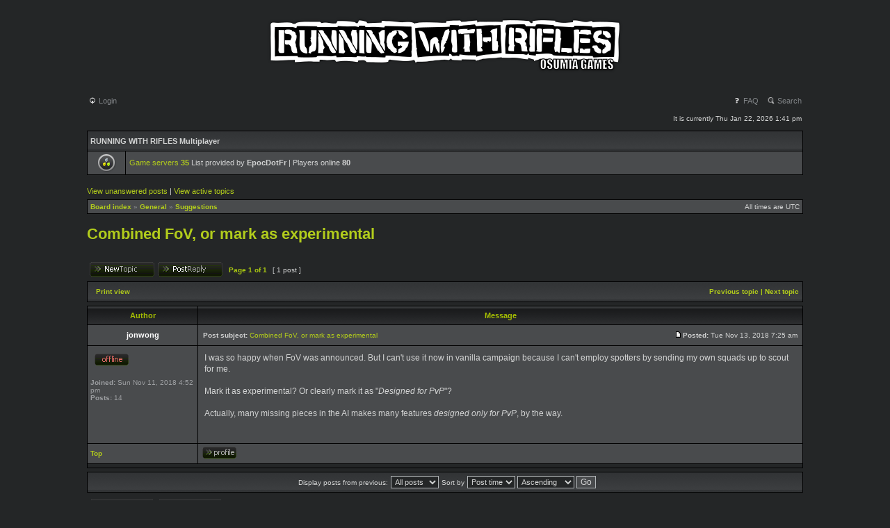

--- FILE ---
content_type: text/html; charset=UTF-8
request_url: http://www.runningwithrifles.com/phpBB3/viewtopic.php?f=6&t=3487&view=previous&sid=acd1f8b27459ac8c91ad6013fb15d41f
body_size: 4130
content:
<!DOCTYPE html PUBLIC "-//W3C//DTD XHTML 1.0 Transitional//EN" "http://www.w3.org/TR/xhtml1/DTD/xhtml1-transitional.dtd">
<html xmlns="http://www.w3.org/1999/xhtml" dir="ltr" lang="en-gb" xml:lang="en-gb">
<head>

<meta http-equiv="content-type" content="text/html; charset=UTF-8" />
<meta http-equiv="content-language" content="en-gb" />
<meta http-equiv="content-style-type" content="text/css" />
<meta http-equiv="imagetoolbar" content="no" />
<meta name="resource-type" content="document" />
<meta name="distribution" content="global" />
<meta name="keywords" content="" />
<meta name="description" content="" />

<title>RUNNING WITH RIFLES &bull; View topic - Combined FoV, or mark as experimental</title>

<link rel="alternate" type="application/atom+xml" title="Feed - RUNNING WITH RIFLES" href="http://www.runningwithrifles.com/phpBB3/feed.php" /><link rel="alternate" type="application/atom+xml" title="Feed - News" href="http://www.runningwithrifles.com/phpBB3/feed.php?mode=news" /><link rel="alternate" type="application/atom+xml" title="Feed - New Topics" href="http://www.runningwithrifles.com/phpBB3/feed.php?mode=topics" /><link rel="alternate" type="application/atom+xml" title="Feed - Forum - Suggestions" href="http://www.runningwithrifles.com/phpBB3/feed.php?f=6" /><link rel="alternate" type="application/atom+xml" title="Feed - Topic - Combined FoV, or mark as experimental" href="http://www.runningwithrifles.com/phpBB3/feed.php?f=6&amp;t=3487" />

<!--

	phpBB style name: lanparty
	Based on style:   subsilver2
	Original author:  Tom Beddard ( http://www.subBlue.com/ )
	Modified by: 	  Cenk "Kyon" Aslan ( http://www.animoon.org/ )

-->

<link rel="stylesheet" href="./styles/lanparty/theme/stylesheet.css" type="text/css" />

<script type="text/javascript">
// <![CDATA[


function popup(url, width, height, name)
{
	if (!name)
	{
		name = '_popup';
	}

	window.open(url.replace(/&amp;/g, '&'), name, 'height=' + height + ',resizable=yes,scrollbars=yes,width=' + width);
	return false;
}

function jumpto()
{
	var page = prompt('Enter the page number you wish to go to:', '1');
	var per_page = '';
	var base_url = '';

	if (page !== null && !isNaN(page) && page == Math.floor(page) && page > 0)
	{
		if (base_url.indexOf('?') == -1)
		{
			document.location.href = base_url + '?start=' + ((page - 1) * per_page);
		}
		else
		{
			document.location.href = base_url.replace(/&amp;/g, '&') + '&start=' + ((page - 1) * per_page);
		}
	}
}

/**
* Find a member
*/
function find_username(url)
{
	popup(url, 760, 570, '_usersearch');
	return false;
}

/**
* Mark/unmark checklist
* id = ID of parent container, name = name prefix, state = state [true/false]
*/
function marklist(id, name, state)
{
	var parent = document.getElementById(id);
	if (!parent)
	{
		eval('parent = document.' + id);
	}

	if (!parent)
	{
		return;
	}

	var rb = parent.getElementsByTagName('input');
	
	for (var r = 0; r < rb.length; r++)
	{
		if (rb[r].name.substr(0, name.length) == name)
		{
			rb[r].checked = state;
		}
	}
}



// ]]>
</script>
</head>
<body class="ltr">

<a name="top"></a>

<div id="wrapheader">

	<div id="logodesc">
		<table width="100%" cellspacing="0">
		<tr>
<!--			<td><a href="./index.php?sid=803ac0d3eccd8fe47bbeb804d42792ac"><img src="./styles/lanparty/imageset/title7.png" width="602" height="85" alt="" title="" /></a></td> -->
			<td><a href="http://www.runningwithrifles.com"><img src="./styles/lanparty/imageset/title7.png" width="602" height="85" alt="" title="" /></a></td>
		</tr>
		</table>
	</div>

	<div id="menubar">
		<table width="100%" cellspacing="0">
		<tr>
			<td class="genmed">
				<a href="./ucp.php?mode=login&amp;sid=803ac0d3eccd8fe47bbeb804d42792ac"><img src="./styles/lanparty/theme/images/icon_mini_login.gif" width="12" height="13" alt="*" /> Login</a>&nbsp;
			</td>
			<td class="genmed" align="right">
				<a href="./faq.php?sid=803ac0d3eccd8fe47bbeb804d42792ac"><img src="./styles/lanparty/theme/images/icon_mini_faq.gif" width="12" height="13" alt="*" /> FAQ</a>
				&nbsp; &nbsp;<a href="./search.php?sid=803ac0d3eccd8fe47bbeb804d42792ac"><img src="./styles/lanparty/theme/images/icon_mini_search.gif" width="12" height="13" alt="*" /> Search</a>
			</td>
		</tr>
		</table>
	</div>

	<div id="datebar">
		<table width="100%" cellspacing="0">
		<tr>
			<td class="gensmall"></td>
			<td class="gensmall" align="right">It is currently Thu Jan 22, 2026 1:41 pm<br /></td>
		</tr>
		</table>
	</div>

<div id="multiplayer" style="margin: 10px 25px 0 25px">
<table class="tablebg" width="100%" cellspacing="1">
<tr>
        <td class="cat" colspan="2"><h4>RUNNING WITH RIFLES Multiplayer</h4></td>
</tr>
<tr>
        <td class="row1"><img src="./styles/lanparty/theme/images/whosonline.gif" alt="test" /></td>
        <td class="row1" width="100%" valign="middle"><p class="genmed">
<a href='https://rwrstats.com/servers' target='_blank'>Game servers <strong>35</strong></a> List provided by <strong>EpocDotFr</strong> | Players online <strong>80</strong>

</p></td>
</tr>
</table>
</div>

</div>

<div id="wrapcentre">

	
	<p class="searchbar">
		<span style="float: left;"><a href="./search.php?search_id=unanswered&amp;sid=803ac0d3eccd8fe47bbeb804d42792ac">View unanswered posts</a> | <a href="./search.php?search_id=active_topics&amp;sid=803ac0d3eccd8fe47bbeb804d42792ac">View active topics</a></span>
		
	</p>
	

	<br style="clear: both;" />

	<table class="tablebg" width="100%" cellspacing="1" cellpadding="0" style="margin-top: 5px;">
	<tr>
		<td class="row1">
			<p class="breadcrumbs"><a href="./index.php?sid=803ac0d3eccd8fe47bbeb804d42792ac">Board index</a> &#187; <a href="./viewforum.php?f=1&amp;sid=803ac0d3eccd8fe47bbeb804d42792ac">General</a> &#187; <a href="./viewforum.php?f=6&amp;sid=803ac0d3eccd8fe47bbeb804d42792ac">Suggestions</a></p>
			<p class="datetime">All times are UTC </p>
		</td>
	</tr>
	</table>

	<br />


<div id="pageheader">
	<h2><a class="titles" href="./viewtopic.php?f=6&amp;t=3479&amp;sid=803ac0d3eccd8fe47bbeb804d42792ac">Combined FoV, or mark as experimental</a></h2>


</div>

<br clear="all" /><br />

<div id="pagecontent">

	<table width="100%" cellspacing="1">
	<tr>
		<td align="left" valign="middle" nowrap="nowrap">
		<a href="./posting.php?mode=post&amp;f=6&amp;sid=803ac0d3eccd8fe47bbeb804d42792ac"><img src="./styles/lanparty/imageset/en/button_topic_new.gif" alt="Post new topic" title="Post new topic" /></a>&nbsp;<a href="./posting.php?mode=reply&amp;f=6&amp;t=3479&amp;sid=803ac0d3eccd8fe47bbeb804d42792ac"><img src="./styles/lanparty/imageset/en/button_topic_reply.gif" alt="Reply to topic" title="Reply to topic" /></a>
		</td>
		
			<td class="nav" valign="middle" nowrap="nowrap">&nbsp;Page <strong>1</strong> of <strong>1</strong><br /></td>
			<td class="gensmall" nowrap="nowrap">&nbsp;[ 1 post ]&nbsp;</td>
			<td class="gensmall" width="100%" align="right" nowrap="nowrap"></td>
		
	</tr>
	</table>

	<table class="tablebg" width="100%" cellspacing="1">
	<tr>
		<td class="cat">
			<table width="100%" cellspacing="0">
			<tr>
				<td class="nav" nowrap="nowrap">&nbsp;
				<a href="./viewtopic.php?f=6&amp;t=3479&amp;sid=803ac0d3eccd8fe47bbeb804d42792ac&amp;view=print" title="Print view">Print view</a>
				</td>
				<td class="nav" align="right" nowrap="nowrap"><a href="./viewtopic.php?f=6&amp;t=3479&amp;view=previous&amp;sid=803ac0d3eccd8fe47bbeb804d42792ac">Previous topic</a> | <a href="./viewtopic.php?f=6&amp;t=3479&amp;view=next&amp;sid=803ac0d3eccd8fe47bbeb804d42792ac">Next topic</a>&nbsp;</td>
			</tr>
			</table>
		</td>
	</tr>

	</table>


	<table class="tablebg" width="100%" cellspacing="1">
	
		<tr>
			<th>Author</th>
			<th>Message</th>
		</tr>
	<tr class="row1">

			<td align="center" valign="middle">
				<a name="p18725"></a>
				<b class="postauthor">jonwong</b>
			</td>
			<td width="100%" height="25">
				<table width="100%" cellspacing="0">
				<tr>
				
					<td class="gensmall" width="100%"><div style="float: left;">&nbsp;<b>Post subject:</b> <a href="#p18725">Combined FoV, or mark as experimental</a></div><div style="float: right;"><a href="./viewtopic.php?p=18725&amp;sid=803ac0d3eccd8fe47bbeb804d42792ac#p18725"><img src="./styles/lanparty/imageset/icon_post_target.gif" width="12" height="9" alt="Post" title="Post" /></a><b>Posted:</b> Tue Nov 13, 2018 7:25 am&nbsp;</div></td>
				</tr>
				</table>
			</td>
		</tr>

		<tr class="row1">

			<td valign="top" class="profile">
				<table cellspacing="4" align="center" width="150">
			
				<tr>
					<td><img src="./styles/lanparty/imageset/en/icon_user_offline.gif" alt="Offline" title="Offline" /></td>
				</tr>
			
				</table>

				<span class="postdetails">
					<br /><b>Joined:</b> Sun Nov 11, 2018 4:52 pm<br /><b>Posts:</b> 14
				</span>

			</td>
			<td valign="top">
				<table width="100%" cellspacing="5">
				<tr>
					<td>
					

						<div class="postbody">I was so happy when FoV was announced. But I can't use it now in vanilla campaign because I can't employ spotters by sending my own squads up to scout for me.<br /><br />Mark it as experimental? Or clearly mark it as &quot;<em>Designed for PvP</em>&quot;?<br /><br />Actually, many missing pieces in the AI makes many features <em>designed only for PvP</em>, by the way.</div>

					<br clear="all" /><br />

						<table width="100%" cellspacing="0">
						<tr valign="middle">
							<td class="gensmall" align="right">
							
							</td>
						</tr>
						</table>
					</td>
				</tr>
				</table>
			</td>
		</tr>

		<tr class="row1">

			<td class="profile"><strong><a href="#wrapheader">Top</a></strong></td>
			<td><div class="gensmall" style="float: left;">&nbsp;<a href="./memberlist.php?mode=viewprofile&amp;u=3055&amp;sid=803ac0d3eccd8fe47bbeb804d42792ac"><img src="./styles/lanparty/imageset/en/icon_user_profile.gif" alt="Profile" title="Profile" /></a> &nbsp;</div> <div class="gensmall" style="float: right;">&nbsp;</div></td>
	
		</tr>

	<tr>
		<td class="spacer" colspan="2" height="1"><img src="images/spacer.gif" alt="" width="1" height="1" /></td>
	</tr>
	</table>

	<table width="100%" cellspacing="1" class="tablebg">
	<tr align="center">
		<td class="cat"><form name="viewtopic" method="post" action="./viewtopic.php?f=6&amp;t=3479&amp;sid=803ac0d3eccd8fe47bbeb804d42792ac"><span class="gensmall">Display posts from previous:</span> <select name="st" id="st"><option value="0" selected="selected">All posts</option><option value="1">1 day</option><option value="7">7 days</option><option value="14">2 weeks</option><option value="30">1 month</option><option value="90">3 months</option><option value="180">6 months</option><option value="365">1 year</option></select>&nbsp;<span class="gensmall">Sort by</span> <select name="sk" id="sk"><option value="a">Author</option><option value="t" selected="selected">Post time</option><option value="s">Subject</option></select> <select name="sd" id="sd"><option value="a" selected="selected">Ascending</option><option value="d">Descending</option></select>&nbsp;<input class="btnlite" type="submit" value="Go" name="sort" /></form></td>
	</tr>
	</table>
	

	<table width="100%" cellspacing="1">
	<tr>
		<td align="left" valign="middle" nowrap="nowrap">
		<a href="./posting.php?mode=post&amp;f=6&amp;sid=803ac0d3eccd8fe47bbeb804d42792ac"><img src="./styles/lanparty/imageset/en/button_topic_new.gif" alt="Post new topic" title="Post new topic" /></a>&nbsp;<a href="./posting.php?mode=reply&amp;f=6&amp;t=3479&amp;sid=803ac0d3eccd8fe47bbeb804d42792ac"><img src="./styles/lanparty/imageset/en/button_topic_reply.gif" alt="Reply to topic" title="Reply to topic" /></a>
		</td>
		
			<td class="nav" valign="middle" nowrap="nowrap">&nbsp;Page <strong>1</strong> of <strong>1</strong><br /></td>
			<td class="gensmall" nowrap="nowrap">&nbsp;[ 1 post ]&nbsp;</td>
			<td class="gensmall" width="100%" align="right" nowrap="nowrap"></td>
		
	</tr>
	</table>

</div>

<div id="pagefooter"></div>

<br clear="all" />
<table class="tablebg" width="100%" cellspacing="1" cellpadding="0" style="margin-top: 5px;">
	<tr>
		<td class="row1">
			<p class="breadcrumbs"><a href="./index.php?sid=803ac0d3eccd8fe47bbeb804d42792ac">Board index</a> &#187; <a href="./viewforum.php?f=1&amp;sid=803ac0d3eccd8fe47bbeb804d42792ac">General</a> &#187; <a href="./viewforum.php?f=6&amp;sid=803ac0d3eccd8fe47bbeb804d42792ac">Suggestions</a></p>
			<p class="datetime">All times are UTC </p>
		</td>
	</tr>
	</table>
	<br clear="all" />

	<table class="tablebg" width="100%" cellspacing="1">
	<tr>
		<td class="cat"><h4>Who is online</h4></td>
	</tr>
	<tr>
		<td class="row1"><p class="gensmall">Users browsing this forum: No registered users and 67 guests</p></td>
	</tr>
	</table>


<br clear="all" />

<table width="100%" cellspacing="1">
<tr>
	<td width="40%" valign="top" nowrap="nowrap" align="left"></td>
	<td align="right" valign="top" nowrap="nowrap"><span class="gensmall">You <strong>cannot</strong> post new topics in this forum<br />You <strong>cannot</strong> reply to topics in this forum<br />You <strong>cannot</strong> edit your posts in this forum<br />You <strong>cannot</strong> delete your posts in this forum<br />You <strong>cannot</strong> post attachments in this forum<br /></span></td>
</tr>
</table>

<br clear="all" />

<table width="100%" cellspacing="0">
<tr>
	<td><form method="get" name="search" action="./search.php?sid=803ac0d3eccd8fe47bbeb804d42792ac"><span class="gensmall">Search for:</span> <input class="post" type="text" name="keywords" size="20" /> <input class="btnlite" type="submit" value="Go" /><input type="hidden" name="t" value="3479" />
<input type="hidden" name="sf" value="msgonly" />
<input type="hidden" name="sid" value="803ac0d3eccd8fe47bbeb804d42792ac" />
</form></td>
	<td align="right">
	<form method="post" name="jumpbox" action="./viewforum.php?sid=803ac0d3eccd8fe47bbeb804d42792ac" onsubmit="if(document.jumpbox.f.value == -1){return false;}">

	<table cellspacing="0" cellpadding="0" border="0">
	<tr>
		<td nowrap="nowrap"><span class="gensmall">Jump to:</span>&nbsp;<select name="f" onchange="if(this.options[this.selectedIndex].value != -1){ document.forms['jumpbox'].submit() }">

		
			<option value="-1">Select a forum</option>
		<option value="-1">------------------</option>
			<option value="1">General</option>
		
			<option value="4">&nbsp; &nbsp;News</option>
		
			<option value="2">&nbsp; &nbsp;Discussion</option>
		
			<option value="5">&nbsp; &nbsp;Support</option>
		
			<option value="6" selected="selected">&nbsp; &nbsp;Suggestions</option>
		
			<option value="9">&nbsp; &nbsp;Tutorials &amp; Tips</option>
		
			<option value="7">&nbsp; &nbsp;Mods</option>
		
			<option value="11">&nbsp; &nbsp;&nbsp; &nbsp;Released/WIP Mods</option>
		
			<option value="8">&nbsp; &nbsp;Off-topic</option>
		
			<option value="12">&nbsp; &nbsp;Tools</option>
		

		</select>&nbsp;<input class="btnlite" type="submit" value="Go" /></td>
	</tr>
	</table>

	</form>
</td>
</tr>
</table>


</div>

<div id="wrapfooter">
	
	<span class="copyright">Powered by <a href="http://www.phpbb.com/">phpBB</a>&reg; Forum Software &copy; phpBB Group
	</span>
</div>

</body>
</html>

--- FILE ---
content_type: text/css
request_url: http://www.runningwithrifles.com/phpBB3/styles/lanparty/theme/stylesheet.css
body_size: 2652
content:
/*  phpBB3 Style Sheet
    --------------------------------------------------------------
	Style name:			lanparty
	Based on style:		subsilver2 (the default phpBB 3.0.x style)
	Original author:	phpBB Group ( http://www.phpbb.com/ )
	Modified by:		Cenk "Kyon" Aslan ( http://www.animoon.org/ )
    --------------------------------------------------------------
*/

/* Layout
 ------------ */
* {
	/* Reset browsers default margin, padding and font sizes */
	margin: 0;
	padding: 0;
}

html {
	font-size: 100%;
}

body {
	/* Text-Sizing with ems: http://www.clagnut.com/blog/348/ */
	font-family: Verdana, Arial, Helvetica, sans-serif;
	color: #d2d3d3;
	background-color: #242627;
	font-size: 62.5%; /* This sets the default font size to be equivalent to 10px */
	margin: 0px;
	margin-left: 100px;
	margin-right: 100px;
}

#wrapheader {
	height: auto !important;
	padding: 0;
}

#wrapcentre {
	margin: 15px 25px 0 25px;
}

#wrapfooter {
	text-align: center;
	clear: both;
}

#wrapnav {
	width: 100%;
	margin: 0;
	background-color: #ECECEC;
	border-width: 1px;
	border-style: solid;
	border-color: #b1b5b7;
}

#logodesc {
	margin-bottom: 5px;
	background-color: #242627;
	padding: 20px 25px;
	text-align: center;
}

#menubar {
	margin: 0 25px;
}

#menubar a:link { /* This line added by Kyon */
    color: #7f8285;
}

#menubar a:visited { /* This line added by Kyon */
	color: #7f8285;
	text-decoration: none;
}

#menubar a:hover { /* This line added by Kyon */
	color: #d2d3d3;
	text-decoration: underline;
}

#datebar {
	margin: 10px 25px 0 25px;
}

#findbar {
	width: 100%;
	margin: 0;
	padding: 0;
	border: 0;
}

.forumrules {
	background-color: #242627;
	border-width: 1px;
	border-style: solid;
	border-color: #666666;
	padding: 4px;
	font-weight: normal;
	font-size: 1.1em;
	font-family: Verdana, Arial, Helvetica, sans-serif;
}

.forumrules h3 {
	color: #accb11;
}

#pageheader { }
#pagecontent { }
#pagefooter { }

#poll { }
#postrow { }
#postdata { }


/*  Text
 --------------------- */
h1 {
	color: #d2d3d3;
	font-family: "Trebuchet MS",Verdana, Arial, Helvetica, sans-serif;
	font-weight: bold;
	font-size: 22px;
	text-decoration: none;
}

h2 {
	font-family: "Trebuchet MS",Verdana, Arial, Helvetica, sans-serif;
	font-weight: bold;
	font-size: 22px;
	text-decoration: none;
	line-height: 120%;
}

h3 {
	font-size: 1.3em;
	font-weight: bold;
	font-family: Verdana, Arial, Helvetica, sans-serif;
	line-height: 120%;
}

h4 {
	margin: 0;
	font-size: 1.1em;
	font-weight: bold;
}

p {
	font-size: 1.1em;
}

p.moderators {
	margin: 0;
	float: left;
	color: #d2d3d3;
	font-weight: bold;
}

.rtl p.moderators {
	float: right;
}

p.linkmcp {
	margin: 0;
	float: right;
	white-space: nowrap;
}

.rtl p.linkmcp {
	float: left;
}

p.breadcrumbs {
	margin: 0;
	float: left;
	color: #7f8285;
	font-weight: bold;
	white-space: normal;
	font-size: 1em;
}

.rtl p.breadcrumbs {
	float: right;
}

p.datetime {
	margin: 0;
	float: right;
	white-space: nowrap;
	font-size: 10px;
}

.rtl p.datetime {
	float: left;
}

p.searchbar {
	padding: 2px 0;
	white-space: nowrap;
} 

p.searchbarreg {
	margin: 0;
	float: right;
	white-space: nowrap;
}

.rtl p.searchbarreg {
	float: left;
}

p.forumdesc {
	padding-bottom: 4px;
}

p.topicauthor {
	margin: 1px 0;
}

p.topicdetails {
	margin: 1px 0;
}

.postreported, .postreported a:link, .postreported a:visited, .postreported a:hover, .postreported a:active {
	margin: 1px 0;
	color: red;
	font-weight:bold;
}

.postapprove, .postapprove a:link, .postapprove a:visited, .postapprove a:hover, .postapprove a:active {
	color: green;
	font-weight:bold;
}

.postapprove img, .postreported img {
	vertical-align: bottom;
	padding-top: 5px;
}

.postauthor {
	color: white;
	font-size: 11px;
}

.postdetails {
	color: #9d9fa2;
}

.postbody {
	font-size: 12px;
	line-height: 1.4em;
	font-family: Verdana, Arial, Helvetica, sans-serif;
}

.postbody li, ol, ul {
	margin: 0 0 0 1.5em;
}

.rtl .postbody li, .rtl ol, .rtl ul {
	margin: 0 1.5em 0 0;
}

.posthilit {
	background-color: yellow;
}

.nav {
	margin: 0;
	color: #accb11;
	font-weight: bold;
}

a:link.nav { /* This line added by Kyon */
    color: #7f8285;
	font-size: 12px;
}

.pagination {
	padding: 4px;
	color: #accb11;
	font-size: 1em;
	font-weight: bold;
}

.cattitle {

}

.gen {
	margin: 1px 1px;
	font-size: 12px;
}

.genmed {
	margin: 1px 1px;
	font-size: 11px;
}

.gensmall {
	margin: 1px 1px;
	font-size: 10px;
}

.copyright {
	color: #d2d3d3;
	font-weight: normal;
	font-family: Verdana, Arial, Helvetica, sans-serif;
}

.titles {
	font-family: "Trebuchet MS", Helvetica, Arial, sans-serif;
	font-weight: bold;
	font-size: 22px;
	text-decoration: none;
}

.error {
	color: red;
}


/* Tables
 ------------ */
th {
	color: #a6bf02;
	font-size: 1.1em;
	font-weight: bold;
	background-color: #242627;
	background-image: url('./images/cellpic3.gif');
	white-space: nowrap;
	padding: 7px 5px;
}

td {
	padding: 2px;
}
td.profile {
	padding: 4px;
}

.tablebg {
	background-color: black;
	margin-bottom: 5px;
}

.catdiv {
	height: 28px;
	margin: 0;
	padding: 0;
	border: 0;
	background: #242527 url('./images/cellpic2.jpg') repeat-y scroll top left;
}
.rtl .catdiv {
	background: #242527 url('./images/cellpic2_rtl.jpg') repeat-y scroll top right;
}

.cat {
	height: 28px;
	margin: 0;
	padding: 0;
	border: 0;
	background-color: #242627;
	background-image: url('./images/cellpic1.gif');
	text-indent: 4px;
}

.row1 {
	background-color: #494b4d;
	padding: 4px;
}
/*
.row1:hover {
	background-color: #77862f;
}
*/
.row2 {
	background-color: #323436;
	padding: 4px;
}

.row3 {
	background-color: #3d3f41;
	padding: 4px;
}

.spacer {
	background-color: #242627;
}

hr {
	height: 1px;
	border-width: 0;
	background-color: #d4d6d7;
	color: #d4d6d7;
}

.legend {
	text-align:center;
	margin: 0 auto;
}

/* Links
 ------------ */

/* Links adjustment to correctly display an order of rtl/ltr mixed content */
.rtl a {
	direction: rtl;
	unicode-bidi: embed;
}

/* CSS spec requires a:link, a:visited, a:hover and a:active rules to be specified in this order. */
/* See http://www.phpbb.com/bugs/phpbb3/59685 */
a:link {
	color: #b2cc1c;
	text-decoration: none;
}

a:visited {
	color: #b2cc1c;
	text-decoration: none;
}

a:hover {
	color: #d2d3d3;
	text-decoration: underline;
}

a:active {
	color: #b2cc1c;
	text-decoration: none;
}

a.forumlink {
	/*color: #c1ed47;*/
	font-weight: bold;
	/*font-family: "Lucida Grande", Helvetica, Arial, sans-serif;*/
	font-size: 12px;
}

a.topictitle {
	margin: 1px 0;
	font-family: Verdana, Arial, Helvetica, sans-serif;
	font-weight: bold;
	font-size: 11px;
}

a.topictitle:link { /* This line added by Kyon */
   /* color: #d2d3d3;*/
	margin: 1px 0;
	font-family: Verdana, Arial, Helvetica, sans-serif;
	font-size: 11px;
	font-weight: bold;
}

a.topictitle:visited {
	color: #97aa2b;
	/*text-decoration: none;
	font-weight: normal;*/
}

th a,
th a:visited {
	color: #accb11 !important;
	text-decoration: none;
}

th a:hover {
	text-decoration: underline;
}


/* Form Elements
 ------------ */
form {
	margin: 0;
	padding: 0;
	border: 0;
}

input {
	color: #d2d3d3;
	font-family: Verdana, Arial, Helvetica, sans-serif;
	font-size: 12px;
	font-weight: normal;
	padding: 1px;
	border: 1px solid #b1b5b7;
	background-color: #242627;
}

textarea {
	background-color: #242627;
	color: #d2d3d3;
	font-family: Verdana, Arial, Helvetica, sans-serif;
	font-size: 1.3em; 
	line-height: 1.4em;
	font-weight: normal;
	border: 1px solid #b1b5b7;
	padding: 2px;
}

select {
	color: #d2d3d3;
	background-color: #242627;
	font-family: Verdana, Arial, Helvetica, sans-serif;
	font-size: 11px;
	font-weight: normal;
	border: 1px solid #b1b5b7;
	padding: 1px;
}

option {
	padding: 0 1em 0 0;
}

option.disabled-option {
	color: graytext;
}

.rtl option {
	padding: 0 0 0 1em;
}

input.radio {
	border: none;
	background-color: transparent;
}

.post {
	background-color: #242627;
	border-style: solid;
	border-width: 1px;
	color: #d2d3d3; /* This line added by Kyon */
}

.btnbbcode {
	color: #d2d3d3;
	font-weight: normal;
	font-size: 11px;
	font-family: Verdana, Arial, Helvetica, sans-serif;
	background-color: #242627;
	border: 1px solid #666666;
}

.btnmain {
	font-weight: bold;
	background-color: #242627;
	border: 1px solid #b1b5b7;
	cursor: pointer;
	padding: 1px 5px;
	font-size: 1.1em;
}

input.btnlite { /* This line added by Kyon */
    color: #d2d3d3;
	font-size: 12px;
}

input.btnmain { /* This line added by Kyon */
    color: #d2d3d3;
	font-size: 12px;
}

.btnlite {
	font-weight: normal;
	background-color: #494b4d;
	border: 1px solid #b1b5b7;
	cursor: pointer;
	padding: 1px 5px;
	font-size: 1.1em;
}

.btnfile {
	font-weight: normal;
	background-color: #242627;
    color: #d2d3d3;
	border: 1px solid #b1b5b7;
	padding: 1px 5px;
	font-size: 1.1em;
}

.helpline {
	background-color: #242627;
	border-style: none;
}


/* BBCode
 ------------ */
.quotetitle, .attachtitle {
	margin: 0px 5px 0 5px;
	padding: 4px;
	border-width: 1px 1px 0 1px;
	border-style: solid;
	border-color: #BFBFBF;
	color: #FFFFFF;
	background-color: #5b5d5f;
	font-size: 11px;
	font-weight: bold;
}

.quotetitle .quotetitle {
	font-size: 1em;
}

.quotecontent, .attachcontent {
	margin: 0 5px 10px 5px;
	padding: 5px;
	border-color: #BFBFBF;
	border-width: 0 1px 1px 1px;
	border-style: solid;
	font-weight: normal;
	font-size: 10px;
	line-height: 1.4em;
	font-family: Verdana, Arial, Helvetica, sans-serif;
	background-color: #5b5d5f;
	color: #bdbebf;
}

.attachcontent {
	font-size: 0.85em;
}

.codetitle {
	margin: 10px 5px 0 5px;
	padding: 2px 4px;
	border-width: 1px 1px 0 1px;
	border-style: solid;
	border-color: #BFBFBF;
	color: #8c9095;
	background-color: #32363a;
	font-family: Verdana, Arial, Helvetica, sans-serif;
	font-size: 12px;
}

.codecontent {
	direction: ltr;
	margin: 0 5px 10px 5px;
	padding: 5px;
	border-color: #BFBFBF;
	border-width: 0 1px 1px 1px;
	border-style: solid;
	font-weight: normal;
	color: #8c9095;
	font-size: 12px;
	font-family: Courier, 'Courier New', sans-serif;
	background-color: #32363a;
}

.syntaxbg {
	color: #FFFFFF;
}

.syntaxcomment {
	color: #ead300;
}

.syntaxdefault {
	color: #2a2b8e;
}

.syntaxhtml {
	color: #000000;
}

.syntaxkeyword {
	color: #007700;
}

.syntaxstring {
	color: #dc0200;
}


/* Private messages
 ------------------ */
.pm_marked_colour {
	background-color: #000000;
}

.pm_replied_colour {
	background-color: #b1b5b7;
}

.pm_friend_colour {
	background-color: #007700;
}

.pm_foe_colour {
	background-color: #dc0200;
}


/* Misc
 ------------ */
img {
	border: none;
}

.sep {
	color: black;
	background-color: #ffe63e;
}

table.colortable td {
	padding: 0;
}

pre {
	font-size: 1.1em;
	font-family: Monaco, 'Courier New', monospace;
}

.nowrap {
	white-space: nowrap;
}

.username-coloured {
	font-weight: bold;
}

a.subforum { /* This line added by Kyon */
    color: #e0fd4a;
}

p.forumdesc strong /* This line added by Kyon */
{
	font-size: 10px;
}
